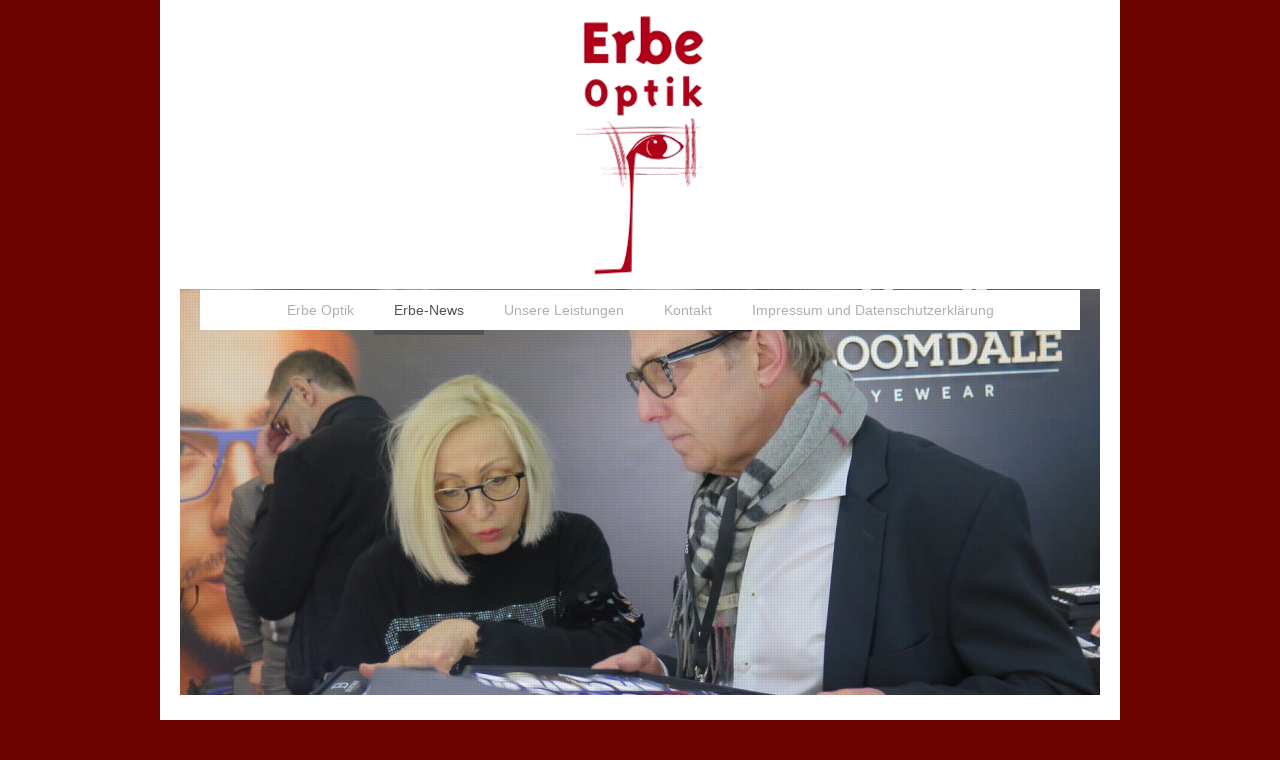

--- FILE ---
content_type: text/html; charset=UTF-8
request_url: https://www.erbeoptik.de/erbe-news/
body_size: 7469
content:
<!DOCTYPE html>
<html lang="de"  ><head prefix="og: http://ogp.me/ns# fb: http://ogp.me/ns/fb# business: http://ogp.me/ns/business#">
    <meta http-equiv="Content-Type" content="text/html; charset=utf-8"/>
    <meta name="generator" content="IONOS MyWebsite"/>
        
    <link rel="dns-prefetch" href="//cdn.website-start.de/"/>
    <link rel="dns-prefetch" href="//127.mod.mywebsite-editor.com"/>
    <link rel="dns-prefetch" href="https://127.sb.mywebsite-editor.com/"/>
    <link rel="shortcut icon" href="//cdn.website-start.de/favicon.ico"/>
        <title>Erbe Optik - Erbe-News</title>
    <style type="text/css">@media screen and (max-device-width: 1024px) {.diyw a.switchViewWeb {display: inline !important;}}</style>
    <style type="text/css">@media screen and (min-device-width: 1024px) {
            .mediumScreenDisabled { display:block }
            .smallScreenDisabled { display:block }
        }
        @media screen and (max-device-width: 1024px) { .mediumScreenDisabled { display:none } }
        @media screen and (max-device-width: 568px) { .smallScreenDisabled { display:none } }
                @media screen and (min-width: 1024px) {
            .mobilepreview .mediumScreenDisabled { display:block }
            .mobilepreview .smallScreenDisabled { display:block }
        }
        @media screen and (max-width: 1024px) { .mobilepreview .mediumScreenDisabled { display:none } }
        @media screen and (max-width: 568px) { .mobilepreview .smallScreenDisabled { display:none } }</style>
    <meta name="viewport" content="width=device-width, initial-scale=1, maximum-scale=1, minimal-ui"/>

<meta name="format-detection" content="telephone=no"/>
        <meta name="keywords" content="Angebot, Kompetenz, Beratung"/>
            <meta name="description" content="Neue Seite"/>
            <meta name="robots" content="index,follow"/>
        <link href="//cdn.website-start.de/templates/2110/style.css?1763478093678" rel="stylesheet" type="text/css"/>
    <link href="https://www.erbeoptik.de/s/style/theming.css?1707767178" rel="stylesheet" type="text/css"/>
    <link href="//cdn.website-start.de/app/cdn/min/group/web.css?1763478093678" rel="stylesheet" type="text/css"/>
<link href="//cdn.website-start.de/app/cdn/min/moduleserver/css/de_DE/common,shoppingbasket?1763478093678" rel="stylesheet" type="text/css"/>
    <link href="//cdn.website-start.de/app/cdn/min/group/mobilenavigation.css?1763478093678" rel="stylesheet" type="text/css"/>
    <link href="https://127.sb.mywebsite-editor.com/app/logstate2-css.php?site=170319208&amp;t=1769903219" rel="stylesheet" type="text/css"/>

<script type="text/javascript">
    /* <![CDATA[ */
var stagingMode = '';
    /* ]]> */
</script>
<script src="https://127.sb.mywebsite-editor.com/app/logstate-js.php?site=170319208&amp;t=1769903219"></script>

    <link href="//cdn.website-start.de/templates/2110/print.css?1763478093678" rel="stylesheet" media="print" type="text/css"/>
    <script type="text/javascript">
    /* <![CDATA[ */
    var systemurl = 'https://127.sb.mywebsite-editor.com/';
    var webPath = '/';
    var proxyName = '';
    var webServerName = 'www.erbeoptik.de';
    var sslServerUrl = 'https://www.erbeoptik.de';
    var nonSslServerUrl = 'http://www.erbeoptik.de';
    var webserverProtocol = 'http://';
    var nghScriptsUrlPrefix = '//127.mod.mywebsite-editor.com';
    var sessionNamespace = 'DIY_SB';
    var jimdoData = {
        cdnUrl:  '//cdn.website-start.de/',
        messages: {
            lightBox: {
    image : 'Bild',
    of: 'von'
}

        },
        isTrial: 0,
        pageId: 141789    };
    var script_basisID = "170319208";

    diy = window.diy || {};
    diy.web = diy.web || {};

        diy.web.jsBaseUrl = "//cdn.website-start.de/s/build/";

    diy.context = diy.context || {};
    diy.context.type = diy.context.type || 'web';
    /* ]]> */
</script>

<script type="text/javascript" src="//cdn.website-start.de/app/cdn/min/group/web.js?1763478093678" crossorigin="anonymous"></script><script type="text/javascript" src="//cdn.website-start.de/s/build/web.bundle.js?1763478093678" crossorigin="anonymous"></script><script type="text/javascript" src="//cdn.website-start.de/app/cdn/min/group/mobilenavigation.js?1763478093678" crossorigin="anonymous"></script><script src="//cdn.website-start.de/app/cdn/min/moduleserver/js/de_DE/common,shoppingbasket?1763478093678"></script>
<script type="text/javascript" src="https://cdn.website-start.de/proxy/apps/static/resource/dependencies/"></script><script type="text/javascript">
                    if (typeof require !== 'undefined') {
                        require.config({
                            waitSeconds : 10,
                            baseUrl : 'https://cdn.website-start.de/proxy/apps/static/js/'
                        });
                    }
                </script><script type="text/javascript" src="//cdn.website-start.de/app/cdn/min/group/pfcsupport.js?1763478093678" crossorigin="anonymous"></script>    <meta property="og:type" content="business.business"/>
    <meta property="og:url" content="https://www.erbeoptik.de/erbe-news/"/>
    <meta property="og:title" content="Erbe Optik - Erbe-News"/>
            <meta property="og:description" content="Neue Seite"/>
                <meta property="og:image" content="https://www.erbeoptik.de/s/misc/logo.png?t=1769328392"/>
        <meta property="business:contact_data:country_name" content="Deutschland"/>
    
    <meta property="business:contact_data:locality" content="Pforzheim"/>
    
    <meta property="business:contact_data:email" content="erbe.winn@t-online.de"/>
    <meta property="business:contact_data:postal_code" content="75180"/>
    <meta property="business:contact_data:phone_number" content=" +49 07231 720609"/>
    
    
</head>


<body class="body diyBgActive  cc-pagemode-default diyfeNoSidebar diy-market-de_DE" data-pageid="141789" id="page-141789">
    
    <div class="diyw">
        <div class="diyweb">
	<div class="diywebLiveArea">
		
<nav id="diyfeMobileNav" class="diyfeCA diyfeCA2" role="navigation">
    <a title="Navigation aufklappen/zuklappen">Navigation aufklappen/zuklappen</a>
    <ul class="mainNav1"><li class=" hasSubNavigation"><a data-page-id="130949" href="https://www.erbeoptik.de/" class=" level_1"><span>Erbe Optik</span></a></li><li class="current hasSubNavigation"><a data-page-id="141789" href="https://www.erbeoptik.de/erbe-news/" class="current level_1"><span>Erbe-News</span></a></li><li class=" hasSubNavigation"><a data-page-id="133557" href="https://www.erbeoptik.de/unsere-leistungen/" class=" level_1"><span>Unsere Leistungen</span></a></li><li class=" hasSubNavigation"><a data-page-id="130950" href="https://www.erbeoptik.de/kontakt/" class=" level_1"><span>Kontakt</span></a></li><li class=" hasSubNavigation"><a data-page-id="130951" href="https://www.erbeoptik.de/impressum-und-datenschutzerklärung/" class=" level_1"><span>Impressum und Datenschutzerklärung</span></a></li></ul></nav>
	</div>
	<div class="diywebLogo">
		<div class="diywebLiveArea">
			<div class="diywebMainGutter">
				<div class="diyfeGE">
					<div class="diyfeCA diyfeCA1">
						
    <style type="text/css" media="all">
        /* <![CDATA[ */
                .diyw #website-logo {
            text-align: center !important;
                        padding: 2px 0;
                    }
        
                /* ]]> */
    </style>

    <div id="website-logo">
            <a href="https://www.erbeoptik.de/"><img class="website-logo-image" width="130" src="https://www.erbeoptik.de/s/misc/logo.png?t=1769328393" alt=""/></a>

            
            </div>


					</div>
				</div>
			</div>
		</div>
	</div>
	<div class="diywebLiveArea">
		<div class="diywebAppContainer"><div id="diywebAppContainer1st"></div></div>
	</div>
	<div class="diywebNav diywebNavHorizontal diywebNavMain diywebNav1">
		<div class="diywebLiveArea diyfeCA diyfeCA2">
				<div class="diywebMainGutter">
					<div class="diyfeGE">
						<div class="diywebGutter">
							<div class="diywebExpander">
								<div class="webnavigation"><ul id="mainNav1" class="mainNav1"><li class="navTopItemGroup_1"><a data-page-id="130949" href="https://www.erbeoptik.de/" class="level_1"><span>Erbe Optik</span></a></li><li class="navTopItemGroup_2"><a data-page-id="141789" href="https://www.erbeoptik.de/erbe-news/" class="current level_1"><span>Erbe-News</span></a></li><li class="navTopItemGroup_3"><a data-page-id="133557" href="https://www.erbeoptik.de/unsere-leistungen/" class="level_1"><span>Unsere Leistungen</span></a></li><li class="navTopItemGroup_4"><a data-page-id="130950" href="https://www.erbeoptik.de/kontakt/" class="level_1"><span>Kontakt</span></a></li><li class="navTopItemGroup_5"><a data-page-id="130951" href="https://www.erbeoptik.de/impressum-und-datenschutzerklärung/" class="level_1"><span>Impressum und Datenschutzerklärung</span></a></li></ul></div>
							</div>
						</div>
					</div>
				</div>
			</div>
	</div>
	<div class="diywebEmotionHeader">
			<div class="diywebLiveArea">
				<div class="diywebMainGutter">
					<div class="diyfeGE">
						<div class="diywebGutter">

							
<style type="text/css" media="all">
.diyw div#emotion-header {
        max-width: 920px;
        max-height: 406px;
                background: #EEEEEE;
    }

.diyw div#emotion-header-title-bg {
    left: 0%;
    top: 20%;
    width: 100%;
    height: 18%;

    background-color: #FFFFFF;
    opacity: 0.69;
    filter: alpha(opacity = 69.35);
    display: none;}

.diyw div#emotion-header strong#emotion-header-title {
    left: 20%;
    top: 20%;
    color: #9f0408;
    display: none;    font: normal bold 36px/120% Helvetica, 'Helvetica Neue', 'Trebuchet MS', sans-serif;
}

.diyw div#emotion-no-bg-container{
    max-height: 406px;
}

.diyw div#emotion-no-bg-container .emotion-no-bg-height {
    margin-top: 44.13%;
}
</style>
<div id="emotion-header" data-action="loadView" data-params="active" data-imagescount="8">
            <img src="https://www.erbeoptik.de/s/img/emotionheader.JPG?1704482282.920px.406px" id="emotion-header-img" alt=""/>
            
        <div id="ehSlideshowPlaceholder">
            <div id="ehSlideShow">
                <div class="slide-container">
                                        <div style="background-color: #EEEEEE">
                            <img src="https://www.erbeoptik.de/s/img/emotionheader.JPG?1704482282.920px.406px" alt=""/>
                        </div>
                                    </div>
            </div>
        </div>


        <script type="text/javascript">
        //<![CDATA[
                diy.module.emotionHeader.slideShow.init({ slides: [{"url":"https:\/\/www.erbeoptik.de\/s\/img\/emotionheader.JPG?1704482282.920px.406px","image_alt":"","bgColor":"#EEEEEE"},{"url":"https:\/\/www.erbeoptik.de\/s\/img\/emotionheader_1.JPG?1704482282.920px.406px","image_alt":"","bgColor":"#EEEEEE"},{"url":"https:\/\/www.erbeoptik.de\/s\/img\/emotionheader_2.JPG?1704482282.920px.406px","image_alt":"","bgColor":"#EEEEEE"},{"url":"https:\/\/www.erbeoptik.de\/s\/img\/emotionheader_3.JPG?1704482282.920px.406px","image_alt":"","bgColor":"#EEEEEE"},{"url":"https:\/\/www.erbeoptik.de\/s\/img\/emotionheader_4.JPG?1704482282.920px.406px","image_alt":"","bgColor":"#EEEEEE"},{"url":"https:\/\/www.erbeoptik.de\/s\/img\/emotionheader_5.JPG?1704482282.920px.406px","image_alt":"","bgColor":"#EEEEEE"},{"url":"https:\/\/www.erbeoptik.de\/s\/img\/emotionheader_6.JPG?1704482282.920px.406px","image_alt":"","bgColor":"#EEEEEE"},{"url":"https:\/\/www.erbeoptik.de\/s\/img\/emotionheader_7.JPG?1704482282.920px.406px","image_alt":"","bgColor":"#EEEEEE"}] });
        //]]>
        </script>

    
    
    
    
    
    <script type="text/javascript">
    //<![CDATA[
    (function ($) {
        function enableSvgTitle() {
                        var titleSvg = $('svg#emotion-header-title-svg'),
                titleHtml = $('#emotion-header-title'),
                emoWidthAbs = 920,
                emoHeightAbs = 406,
                offsetParent,
                titlePosition,
                svgBoxWidth,
                svgBoxHeight;

                        if (titleSvg.length && titleHtml.length) {
                offsetParent = titleHtml.offsetParent();
                titlePosition = titleHtml.position();
                svgBoxWidth = titleHtml.width();
                svgBoxHeight = titleHtml.height();

                                titleSvg.get(0).setAttribute('viewBox', '0 0 ' + svgBoxWidth + ' ' + svgBoxHeight);
                titleSvg.css({
                   left: Math.roundTo(100 * titlePosition.left / offsetParent.width(), 3) + '%',
                   top: Math.roundTo(100 * titlePosition.top / offsetParent.height(), 3) + '%',
                   width: Math.roundTo(100 * svgBoxWidth / emoWidthAbs, 3) + '%',
                   height: Math.roundTo(100 * svgBoxHeight / emoHeightAbs, 3) + '%'
                });

                titleHtml.css('visibility','hidden');
                titleSvg.css('visibility','visible');
            }
        }

        
            var posFunc = function($, overrideSize) {
                var elems = [], containerWidth, containerHeight;
                                    elems.push({
                        selector: '#emotion-header-title',
                        overrideSize: true,
                        horPos: 7.93,
                        vertPos: 62.63                    });
                    lastTitleWidth = $('#emotion-header-title').width();
                                                elems.push({
                    selector: '#emotion-header-title-bg',
                    horPos: 0,
                    vertPos: 63.9                });
                                
                containerWidth = parseInt('920');
                containerHeight = parseInt('406');

                for (var i = 0; i < elems.length; ++i) {
                    var el = elems[i],
                        $el = $(el.selector),
                        pos = {
                            left: el.horPos,
                            top: el.vertPos
                        };
                    if (!$el.length) continue;
                    var anchorPos = $el.anchorPosition();
                    anchorPos.$container = $('#emotion-header');

                    if (overrideSize === true || el.overrideSize === true) {
                        anchorPos.setContainerSize(containerWidth, containerHeight);
                    } else {
                        anchorPos.setContainerSize(null, null);
                    }

                    var pxPos = anchorPos.fromAnchorPosition(pos),
                        pcPos = anchorPos.toPercentPosition(pxPos);

                    var elPos = {};
                    if (!isNaN(parseFloat(pcPos.top)) && isFinite(pcPos.top)) {
                        elPos.top = pcPos.top + '%';
                    }
                    if (!isNaN(parseFloat(pcPos.left)) && isFinite(pcPos.left)) {
                        elPos.left = pcPos.left + '%';
                    }
                    $el.css(elPos);
                }

                // switch to svg title
                enableSvgTitle();
            };

                        var $emotionImg = jQuery('#emotion-header-img');
            if ($emotionImg.length > 0) {
                // first position the element based on stored size
                posFunc(jQuery, true);

                // trigger reposition using the real size when the element is loaded
                var ehLoadEvTriggered = false;
                $emotionImg.one('load', function(){
                    posFunc(jQuery);
                    ehLoadEvTriggered = true;
                                        diy.module.emotionHeader.slideShow.start();
                                    }).each(function() {
                                        if(this.complete || typeof this.complete === 'undefined') {
                        jQuery(this).load();
                    }
                });

                                noLoadTriggeredTimeoutId = setTimeout(function() {
                    if (!ehLoadEvTriggered) {
                        posFunc(jQuery);
                    }
                    window.clearTimeout(noLoadTriggeredTimeoutId)
                }, 5000);//after 5 seconds
            } else {
                jQuery(function(){
                    posFunc(jQuery);
                });
            }

                        if (jQuery.isBrowser && jQuery.isBrowser.ie8) {
                var longTitleRepositionCalls = 0;
                longTitleRepositionInterval = setInterval(function() {
                    if (lastTitleWidth > 0 && lastTitleWidth != jQuery('#emotion-header-title').width()) {
                        posFunc(jQuery);
                    }
                    longTitleRepositionCalls++;
                    // try this for 5 seconds
                    if (longTitleRepositionCalls === 5) {
                        window.clearInterval(longTitleRepositionInterval);
                    }
                }, 1000);//each 1 second
            }

            }(jQuery));
    //]]>
    </script>

    </div>

						</div>
					</div>
				</div>
			</div>
		</div>
	<div class="diywebContent">
		<div class="diywebLiveArea">
			<div class="diywebMainGutter">
				<div class="diyfeGridGroup diyfeCA diyfeCA1">
					<div class="diywebMain diyfeGE">
						<div class="diywebGutter">
							
        <div id="content_area">
        	<div id="content_start"></div>
        	
        
        <div id="matrix_337299" class="sortable-matrix" data-matrixId="337299"><div class="n module-type-hr diyfeLiveArea "> <div style="padding: 0px 0px">
    <div class="hr"></div>
</div>
 </div><div class="n module-type-textWithImage diyfeLiveArea "> 
<div class="clearover " id="textWithImage-7729811">
<div class="align-container imgleft imgblock" style="max-width: 100%; width: 329px;">
    <a class="imagewrapper" href="https://www.erbeoptik.de/s/cc_images/teaserbox_7262764.jpg?t=1510052465" rel="lightbox[7729811]">
        <img src="https://www.erbeoptik.de/s/cc_images/cache_7262764.jpg?t=1510052465" id="image_7729811" alt="" style="width:100%"/>
    </a>


</div> 
<div class="textwrapper">
<p><strong><span style="font-size: 36px;"><span style="color: rgb(183, 28, 28);">ERBE OPTIK</span></span></strong></p>
<p><strong><span style="font-size: 36px;"><span style="color: rgb(183, 28, 28);">unterstützt die Aktion </span></span></strong></p>
<p><strong><span style="font-size: 36px;"><span style="color: rgb(183, 28, 28);"><strong style="color: rgb(183, 28, 28); font-size: 36px;">„</strong>BRILLEN ohne GRENZEN<strong style="color: rgb(183, 28, 28); font-size: 36px;">“</strong></span></span></strong></p>
<p> </p>
<p><span style="font-size: 16px;">Vor mehr als 42 Jahren hatte der <strong>Kapuziner-Pater </strong></span></p>
<p><span style="font-size: 16px;"><strong>Francois-Marie Meyer</strong> in Hirsingue im Elsass </span><span style="font-size: 16px;">die geniale Idee, mit gebrauchten Brillen den armen
Menschen in aller Welt zu helfen.</span></p>
<p><br/>
 </p>
<p><span style="font-size: 16px;">Heute wird seine Idee von den Helfern des Vereins <strong>„L.S.F. Lunettes sans Frontiere -</strong> <strong><span style="background-color: rgb(255, 255, 255);">BRILLEN ohne GRENZEN</span>“</strong> weitergeführt. Wir machen mit und unterstützen diese <strong>"gudd zweck"</strong>-Idee gern.</span></p>
<p> </p>
<div><span style="font-size: 16px;">Denn gutes Sehen liegt uns am Herzen und diese Aktion ermöglicht auch finanziell schwächer gestellten Menschen in den armen Ländern
unserer Welt besseres Sehen.</span></div>
<div><span style="font-size: 16px;"> </span><br/>
<span style="font-size: 16px;"><span style="color: rgb(183, 28, 28);"><strong>Ab sofort können Sie Ihre gebrauchte Brille für einen guten Zweck bei uns
abgeben. </strong></span></span><span style="color: rgb(183, 28, 28);"><span style="font-size: 16px;"><strong>Helfen </strong></span><strong style="color: rgb(183, 28, 28); font-family: inherit; font-size: 18px;"><span style="font-size: 16px;">Sie</span> <span style="font-size: 16px;">bitte mit!</span></strong></span></div>
<p> </p>
<p><span style="font-size: 16px;"><strong>Wir sammeln alle gespendeten Brillen und senden sie an die Organisatoren von "BRILLEN ohne GRENZEN"</strong><strong>.</strong></span></p>
<p> </p>
<p><span style="font-size: 16px;">Wenn Sie Fragen dazu haben, erreichen Sie uns per Email an: <a href="mailto:michael@erbeoptik">michael@erbeoptik</a><strong style="color: rgb(102, 102, 102);"><a href="mailto:irene@erbeoptik.de">.de</a></strong></span></p>
<p> </p>
<p><span style="font-size: 16px;">Wir freuen uns auf Ihre Unterstützung.</span></p>
<p> </p>
<p><strong><span style="font-size: 16px;"><em>Ihr Michael Erbe</em></span></strong></p>
<p><span style="font-size: 16px;"><em>&amp; Team</em></span></p>
</div>
</div> 
<script type="text/javascript">
    //<![CDATA[
    jQuery(document).ready(function($){
        var $target = $('#textWithImage-7729811');

        if ($.fn.swipebox && Modernizr.touch) {
            $target
                .find('a[rel*="lightbox"]')
                .addClass('swipebox')
                .swipebox();
        } else {
            $target.tinyLightbox({
                item: 'a[rel*="lightbox"]',
                cycle: false,
                hideNavigation: true
            });
        }
    });
    //]]>
</script>
 </div><div class="n module-type-hr diyfeLiveArea "> <div style="padding: 0px 0px">
    <div class="hr"></div>
</div>
 </div><div class="n module-type-textWithImage diyfeLiveArea "> 
<div class="clearover " id="textWithImage-7730038">
<div class="align-container imgleft" style="max-width: 100%; width: 164px;">
    <a class="imagewrapper" href="https://www.erbeoptik.de/s/cc_images/teaserbox_7262951.jpg?t=1510068322" rel="lightbox[7730038]">
        <img src="https://www.erbeoptik.de/s/cc_images/cache_7262951.jpg?t=1510068322" id="image_7730038" alt="" style="width:100%"/>
    </a>


</div> 
<div class="textwrapper">
<p><span style="font-size: 18px;"><strong><span style="color: rgb(183, 28, 28);"><span style="font-family: arial,sans-serif;">Verantwortlich</span></span></strong></span></p>
<p><span style="font-size: 18px;"><strong><span style="color: rgb(183, 28, 28);"><span style="font-family: arial,sans-serif;">für die Aktion
„BRILLEN-ohne-GRENZEN“ </span></span></strong><strong style="color: rgb(102, 102, 102);"><strong style="color: rgb(183, 28, 28);"><span style="font-family: arial,sans-serif;">sind </span></strong></strong></span></p>
<p><span style="font-size: 18px;"><strong style="color: rgb(102, 102, 102);"><strong style="color: rgb(183, 28, 28);"><span style="font-family: arial,sans-serif;">Michaela und Michael
ROOS</span></strong></strong></span></p>
<p> </p>
<p> </p>
<p> </p>
<p><span style="font-size: 16px;"><strong><span style="color: rgb(183, 28, 28);">Kontakt</span></strong></span></p>
<p><span style="font-size: 16px;"><span style="color: rgb(102, 102, 102);"><span style="font-family: arial,sans-serif;">Gudd-Zweck-UG (haftungsbeschränkt)</span></span></span></p>
<p><span style="font-size: 16px;"><span style="color: rgb(102, 102, 102);"><span style="font-family: arial,sans-serif;">Geschäftsführung: Michaela Roos</span></span></span></p>
<p><span style="font-size: 16px;"><span style="color: rgb(102, 102, 102);"><span style="font-family: arial,sans-serif;">Museumstr.4</span></span></span></p>
<p><span style="font-size: 16px;"><span style="color: rgb(102, 102, 102);"><span style="font-family: arial,sans-serif;">D - 66629 Freisen-Oberkirchen</span></span></span></p>
<p> </p>
<p> </p>
<p> </p>
<p> </p>
<p> </p>
<p>Noch mehr Informationen finden Sie unter</p>
<p> </p>
<p><span style="font-size: 16px;"><strong><a href="http://www.brillen-ohne-grenzen.de/" style="color: rgb(102, 102, 102); font-family: arial, sans-serif; font-size: 16px;"><span style="color: rgb(183, 28, 28);">www.brillen-ohne-grenzen.de</span></a><span style="color: rgb(183, 28, 28);"> </span></strong></span></p>
</div>
</div> 
<script type="text/javascript">
    //<![CDATA[
    jQuery(document).ready(function($){
        var $target = $('#textWithImage-7730038');

        if ($.fn.swipebox && Modernizr.touch) {
            $target
                .find('a[rel*="lightbox"]')
                .addClass('swipebox')
                .swipebox();
        } else {
            $target.tinyLightbox({
                item: 'a[rel*="lightbox"]',
                cycle: false,
                hideNavigation: true
            });
        }
    });
    //]]>
</script>
 </div><div class="n module-type-hr diyfeLiveArea "> <div style="padding: 0px 0px">
    <div class="hr"></div>
</div>
 </div><div class="n module-type-textWithImage diyfeLiveArea "> 
<div class="clearover " id="textWithImage-7730476">
<div class="align-container imgleft imgblock" style="max-width: 100%; width: 466px;">
    <a class="imagewrapper" href="https://www.erbeoptik.de/s/cc_images/teaserbox_7263675.jpg?t=1510068347" rel="lightbox[7730476]">
        <img src="https://www.erbeoptik.de/s/cc_images/cache_7263675.jpg?t=1510068347" id="image_7730476" alt="" style="width:100%"/>
    </a>


</div> 
<div class="textwrapper">
<p><strong><span style="color: rgb(183, 28, 28);"><span style="font-size: 28px;">ERBE OPTIK.</span></span></strong></p>
<p><span style="font-size: 20px;"><strong><span style="color: rgb(183, 28, 28);">Erfahrung! Zuverlässigkeit! Kompetenz!</span></strong></span></p>
<p> </p>
<p> </p>
<p>Bei uns steht der Kunde mit seinen Wünschen, Vorstellungen und Bedürfnissen im Vordergrund. Wir nehmen uns viel Zeit um <span style="background-color: rgb(255, 255, 255);">gemeinsam mit Ihnen und
in aller </span>Ruhe die passende Brille zu finden.</p>
<p> </p>
<p><span style="color: rgb(102, 102, 102);">Besuchen Sie mich in Dillweißenstein. </span></p>
<p> </p>
<p><span style="color: rgb(102, 102, 102);">Ich freue mich auf Sie!</span></p>
<p> </p>
<p><em><span style="font-size: 14px;"><span style="color: rgb(102, 102, 102);">Herzliche Grüße</span></span></em></p>
<p><em><span style="color: rgb(102, 102, 102);">Ihr Michael Erbe</span></em></p>
</div>
</div> 
<script type="text/javascript">
    //<![CDATA[
    jQuery(document).ready(function($){
        var $target = $('#textWithImage-7730476');

        if ($.fn.swipebox && Modernizr.touch) {
            $target
                .find('a[rel*="lightbox"]')
                .addClass('swipebox')
                .swipebox();
        } else {
            $target.tinyLightbox({
                item: 'a[rel*="lightbox"]',
                cycle: false,
                hideNavigation: true
            });
        }
    });
    //]]>
</script>
 </div><div class="n module-type-hr diyfeLiveArea "> <div style="padding: 0px 0px">
    <div class="hr"></div>
</div>
 </div><div class="n module-type-hr diyfeLiveArea "> <div style="padding: 0px 0px">
    <div class="hr"></div>
</div>
 </div><div class="n module-type-imageSubtitle diyfeLiveArea "> <div class="clearover imageSubtitle imageFitWidth" id="imageSubtitle-6403362">
    <div class="align-container align-left" style="max-width: 870px">
        <a class="imagewrapper" href="https://www.erbeoptik.de/s/cc_images/teaserbox_5213248.jpg?t=1495459438" rel="lightbox[6403362]">
            <img id="image_5213248" src="https://www.erbeoptik.de/s/cc_images/cache_5213248.jpg?t=1495459438" alt="" style="max-width: 870px; height:auto"/>
        </a>

        
    </div>

</div>

<script type="text/javascript">
//<![CDATA[
jQuery(function($) {
    var $target = $('#imageSubtitle-6403362');

    if ($.fn.swipebox && Modernizr.touch) {
        $target
            .find('a[rel*="lightbox"]')
            .addClass('swipebox')
            .swipebox();
    } else {
        $target.tinyLightbox({
            item: 'a[rel*="lightbox"]',
            cycle: false,
            hideNavigation: true
        });
    }
});
//]]>
</script>
 </div><div class="n module-type-text diyfeLiveArea "> <p><span style="font-size:28px;"><font color="#B71C1C"><b>Neue Kollektionen ab März 2023!</b></font></span></p>
<p> </p>
<p style="line-height: 1.6; margin-top: 0.25em;"><span style="font-size:16px;"><span style="color: rgb(102, 102, 102);">Wir waren auf der OPTI - der internationalen Messe für Optik &amp; Design in
München und haben für unsere Kunden viele schöne Brillen eingekauft, zum Beispiel von LIU JO. </span></span></p>
<p style="color: rgb(163, 163, 163); line-height: 1.6; margin-top: 0.25em;"> </p>
<p style="color: rgb(163, 163, 163); line-height: 1.6; margin-top: 0.25em;"><span style="font-size:16px;"><span style="color: rgb(102, 102, 102);">Unsere Messe-Einkäufe und die neuesten Kollektionen
internationaler Marken können Sie bei uns in der Hirsauer Str. 55 in 75180 Pforzheim Dillweißenstein anschauen.</span></span></p>
<p style="color: rgb(163, 163, 163); line-height: 1.6; margin-top: 0.25em;"> </p>
<p style="line-height: 1.6; margin-top: 0.25em;"><span style="font-size:16px;"><font color="#666666">Kommen Sie vorbei.</font><font color="#A3A3A3"> </font><span style="color: rgb(102, 102, 102);">Wir freuen uns auf Ihren Besuch!</span></span></p>
<p style="color: rgb(163, 163, 163); line-height: 1.6; margin-top: 0.25em;"> </p>
<p style="color: rgb(163, 163, 163); line-height: 1.6; margin-top: 0.25em;"><em><span style="font-size:16px;"><span style="color: rgb(102, 102, 102);">Ihr Michael Erbe</span></span></em></p>
<p style="color: rgb(163, 163, 163); line-height: 1.6; margin-top: 0.25em;"><em><span style="font-size:16px;"><span style="color: rgb(102, 102, 102);">&amp; Team</span></span></em></p> </div><div class="n module-type-imageSubtitle diyfeLiveArea "> <div class="clearover imageSubtitle imageFitWidth" id="imageSubtitle-6403828">
    <div class="align-container align-left" style="max-width: 870px">
        <a class="imagewrapper" href="https://www.erbeoptik.de/s/cc_images/teaserbox_5213453.jpg?t=1495459776" rel="lightbox[6403828]">
            <img id="image_5213453" src="https://www.erbeoptik.de/s/cc_images/cache_5213453.jpg?t=1495459776" alt="" style="max-width: 870px; height:auto"/>
        </a>

        
    </div>

</div>

<script type="text/javascript">
//<![CDATA[
jQuery(function($) {
    var $target = $('#imageSubtitle-6403828');

    if ($.fn.swipebox && Modernizr.touch) {
        $target
            .find('a[rel*="lightbox"]')
            .addClass('swipebox')
            .swipebox();
    } else {
        $target.tinyLightbox({
            item: 'a[rel*="lightbox"]',
            cycle: false,
            hideNavigation: true
        });
    }
});
//]]>
</script>
 </div></div>
        
        
        </div>
						</div>
					</div>
					<div class="diywebSecondary diyfeCA diyfeCA3 diyfeGE">
						<div class="diywebNav diywebNav23">
							<div class="diywebGutter">
								<div class="webnavigation"></div>
							</div>
						</div>
						<div class="diywebSidebar">
							<div class="diywebGutter">
								
							</div>
						</div>
						<!-- .diywebSidebar -->
					</div>
					<!-- .diywebSecondary -->
				</div>
				<!-- .diyfeGridGroup -->
			</div>
			<!-- .diywebMainGutter -->
		</div>
	</div>
	<!-- .diywebContent -->
	<div class="diywebFooter">
		<div class="diywebLiveArea">
			<div class="diywebMainGutter">
				<div class="diyfeGE diyfeCA diyfeCA4 diywebPull">
					<div class="diywebGutter">
						<div id="contentfooter">
    <div class="leftrow">
                        <a rel="nofollow" href="javascript:window.print();">
                    <img class="inline" height="14" width="18" src="//cdn.website-start.de/s/img/cc/printer.gif" alt=""/>
                    Druckversion                </a> <span class="footer-separator">|</span>
                <a href="https://www.erbeoptik.de/sitemap/">Sitemap</a>
                        <br/> © Erbe Optik
            </div>
    <script type="text/javascript">
        window.diy.ux.Captcha.locales = {
            generateNewCode: 'Neuen Code generieren',
            enterCode: 'Bitte geben Sie den Code ein'
        };
        window.diy.ux.Cap2.locales = {
            generateNewCode: 'Neuen Code generieren',
            enterCode: 'Bitte geben Sie den Code ein'
        };
    </script>
    <div class="rightrow">
                    <span class="loggedout">
                <a rel="nofollow" id="login" href="https://login.1and1-editor.com/170319208/www.erbeoptik.de/de?pageId=141789">
                    Login                </a>
            </span>
                <p><a class="diyw switchViewWeb" href="javascript:switchView('desktop');">Webansicht</a><a class="diyw switchViewMobile" href="javascript:switchView('mobile');">Mobile-Ansicht</a></p>
                <span class="loggedin">
            <a rel="nofollow" id="logout" href="https://127.sb.mywebsite-editor.com/app/cms/logout.php">Logout</a> <span class="footer-separator">|</span>
            <a rel="nofollow" id="edit" href="https://127.sb.mywebsite-editor.com/app/170319208/141789/">Seite bearbeiten</a>
        </span>
    </div>
</div>
            <div id="loginbox" class="hidden">
                <script type="text/javascript">
                    /* <![CDATA[ */
                    function forgotpw_popup() {
                        var url = 'https://passwort.1und1.de/xml/request/RequestStart';
                        fenster = window.open(url, "fenster1", "width=600,height=400,status=yes,scrollbars=yes,resizable=yes");
                        // IE8 doesn't return the window reference instantly or at all.
                        // It may appear the call failed and fenster is null
                        if (fenster && fenster.focus) {
                            fenster.focus();
                        }
                    }
                    /* ]]> */
                </script>
                                <img class="logo" src="//cdn.website-start.de/s/img/logo.gif" alt="IONOS" title="IONOS"/>

                <div id="loginboxOuter"></div>
            </div>
        

					</div>
				</div>
			</div>
		</div>
	</div>
	<!-- .diywebFooter -->
</div>
<!-- .diyweb -->    </div>

    
    </body>


<!-- rendered at Sun, 25 Jan 2026 09:06:33 +0100 -->
</html>
